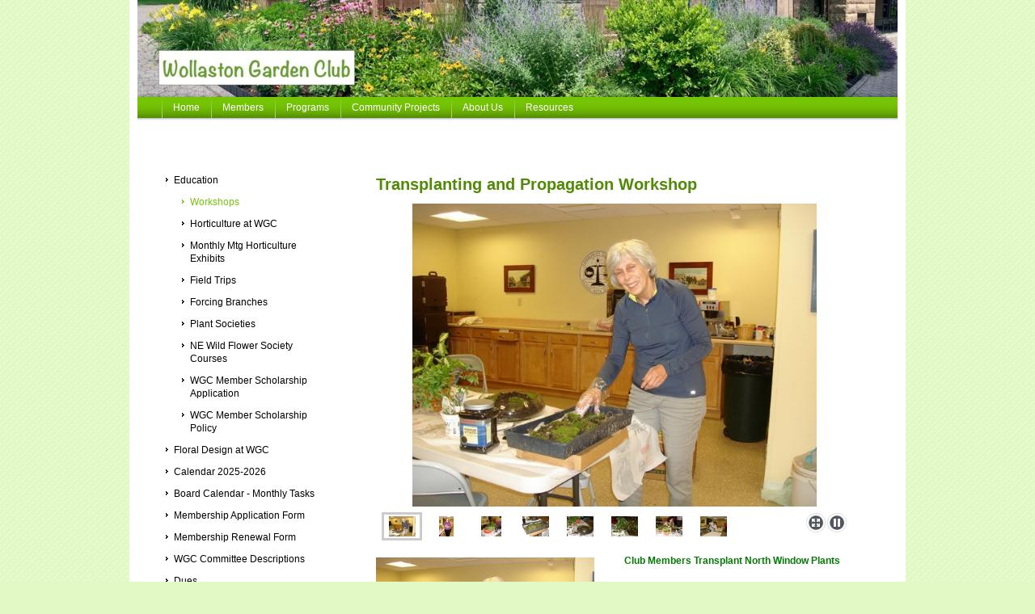

--- FILE ---
content_type: text/html; charset=UTF-8
request_url: https://www.wollastongardenclub.com/members/education/workshops/
body_size: 9078
content:
<!DOCTYPE html>
<html lang="en"  ><head prefix="og: http://ogp.me/ns# fb: http://ogp.me/ns/fb# business: http://ogp.me/ns/business#">
    <meta http-equiv="Content-Type" content="text/html; charset=utf-8"/>
    <meta name="generator" content="IONOS MyWebsite"/>
        
    <link rel="dns-prefetch" href="//cdn.initial-website.com/"/>
    <link rel="dns-prefetch" href="//202.mod.mywebsite-editor.com"/>
    <link rel="dns-prefetch" href="https://202.sb.mywebsite-editor.com/"/>
    <link rel="shortcut icon" href="https://www.wollastongardenclub.com/s/misc/favicon.png?1639684390"/>
        <title>Wollaston Garden Club - Workshops</title>
    
    

<meta name="format-detection" content="telephone=no"/>
        <meta name="description" content="Wollaston Garden Club’s mission; encourage love of gardening; study of horticulture; development of floral and landscape design skills; protection and conservation of our environment; civic beautification throughout the City of Quincy."/>
            <meta name="robots" content="index,follow"/>
        <link href="https://www.wollastongardenclub.com/s/style/layout.css?1708043824" rel="stylesheet" type="text/css"/>
    <link href="https://www.wollastongardenclub.com/s/style/main.css?1708043824" rel="stylesheet" type="text/css"/>
    <link href="https://www.wollastongardenclub.com/s/style/font.css?1708043824" rel="stylesheet" type="text/css"/>
    <link href="//cdn.initial-website.com/app/cdn/min/group/web.css?1758547156484" rel="stylesheet" type="text/css"/>
<link href="//cdn.initial-website.com/app/cdn/min/moduleserver/css/en_US/common,shoppingbasket?1758547156484" rel="stylesheet" type="text/css"/>
    <link href="https://202.sb.mywebsite-editor.com/app/logstate2-css.php?site=878111855&amp;t=1766910000" rel="stylesheet" type="text/css"/>

<script type="text/javascript">
    /* <![CDATA[ */
var stagingMode = '';
    /* ]]> */
</script>
<script src="https://202.sb.mywebsite-editor.com/app/logstate-js.php?site=878111855&amp;t=1766910000"></script>
    <script type="text/javascript">
    /* <![CDATA[ */
    var systemurl = 'https://202.sb.mywebsite-editor.com/';
    var webPath = '/';
    var proxyName = '';
    var webServerName = 'www.wollastongardenclub.com';
    var sslServerUrl = 'https://www.wollastongardenclub.com';
    var nonSslServerUrl = 'http://www.wollastongardenclub.com';
    var webserverProtocol = 'http://';
    var nghScriptsUrlPrefix = '//202.mod.mywebsite-editor.com';
    var sessionNamespace = 'DIY_SB';
    var jimdoData = {
        cdnUrl:  '//cdn.initial-website.com/',
        messages: {
            lightBox: {
    image : 'Image',
    of: 'of'
}

        },
        isTrial: 0,
        pageId: 1294367104    };
    var script_basisID = "878111855";

    diy = window.diy || {};
    diy.web = diy.web || {};

        diy.web.jsBaseUrl = "//cdn.initial-website.com/s/build/";

    diy.context = diy.context || {};
    diy.context.type = diy.context.type || 'web';
    /* ]]> */
</script>

<script type="text/javascript" src="//cdn.initial-website.com/app/cdn/min/group/web.js?1758547156484" crossorigin="anonymous"></script><script type="text/javascript" src="//cdn.initial-website.com/s/build/web.bundle.js?1758547156484" crossorigin="anonymous"></script><script src="//cdn.initial-website.com/app/cdn/min/moduleserver/js/en_US/common,shoppingbasket?1758547156484"></script>
<script type="text/javascript" src="https://cdn.initial-website.com/proxy/apps/she23u/resource/dependencies/"></script><script type="text/javascript">
                    if (typeof require !== 'undefined') {
                        require.config({
                            waitSeconds : 10,
                            baseUrl : 'https://cdn.initial-website.com/proxy/apps/she23u/js/'
                        });
                    }
                </script><script type="text/javascript">if (window.jQuery) {window.jQuery_1and1 = window.jQuery;}</script>
<meta name="description" content="Wollaston Garden Club’s mission is to promote and encourage the love of gardening, the study of horticulture, and the development of floral and landscape design skills; To aid in the protection and conservation of our environment; To promote, encourage and support civic beautification throughout the City of Quincy, MA."/>
<meta name="keywords" content="Wollaston, Quincy, garden, horticulture, conservation, civic beautification, environment, landscape"/>
<script type="text/javascript">if (window.jQuery_1and1) {window.jQuery = window.jQuery_1and1;}</script>
<script type="text/javascript" src="//cdn.initial-website.com/app/cdn/min/group/pfcsupport.js?1758547156484" crossorigin="anonymous"></script>    <meta property="og:type" content="business.business"/>
    <meta property="og:url" content="https://www.wollastongardenclub.com/members/education/workshops/"/>
    <meta property="og:title" content="Wollaston Garden Club - Workshops"/>
            <meta property="og:description" content="Wollaston Garden Club’s mission; encourage love of gardening; study of horticulture; development of floral and landscape design skills; protection and conservation of our environment; civic beautification throughout the City of Quincy."/>
                <meta property="og:image" content="https://www.wollastongardenclub.com/s/img/emotionheader.jpeg"/>
        <meta property="business:contact_data:country_name" content="United States"/>
    
    
    
    
    
    
    
    
</head>


<body class="body diyBgActive  cc-pagemode-default diy-market-en_US" data-pageid="1294367104" id="page-1294367104">
    
    <div class="diyw">
        <div id="ie6_bg">
<div id="container">
<!-- start page -->
	<div id="page">
    	<!-- start header -->
        <div id="header">
            
<style type="text/css" media="all">
.diyw div#emotion-header {
        max-width: 940px;
        max-height: 120px;
                background: #A0A0A0;
    }

.diyw div#emotion-header-title-bg {
    left: 0%;
    top: 0%;
    width: 100%;
    height: 30%;

    background-color: #FFFFFF;
    opacity: 0.50;
    filter: alpha(opacity = 50);
    display: none;}
.diyw img#emotion-header-logo {
    left: 1.00%;
    top: 0.00%;
    background: transparent;
                border: none;
        padding: 0px;
                display: none;
    }

.diyw div#emotion-header strong#emotion-header-title {
    left: 0%;
    top: 0%;
    color: #f9f681;
        font: normal normal 36px/120% 'Lucida Grande', 'Lucida Sans Unicode', sans-serif;
}

.diyw div#emotion-no-bg-container{
    max-height: 120px;
}

.diyw div#emotion-no-bg-container .emotion-no-bg-height {
    margin-top: 12.77%;
}
</style>
<div id="emotion-header" data-action="loadView" data-params="active" data-imagescount="1">
            <img src="https://www.wollastongardenclub.com/s/img/emotionheader.jpeg?1721669393.940px.120px" id="emotion-header-img" alt=""/>
            
        <div id="ehSlideshowPlaceholder">
            <div id="ehSlideShow">
                <div class="slide-container">
                                        <div style="background-color: #A0A0A0">
                            <img src="https://www.wollastongardenclub.com/s/img/emotionheader.jpeg?1721669393.940px.120px" alt=""/>
                        </div>
                                    </div>
            </div>
        </div>


        <script type="text/javascript">
        //<![CDATA[
                diy.module.emotionHeader.slideShow.init({ slides: [{"url":"https:\/\/www.wollastongardenclub.com\/s\/img\/emotionheader.jpeg?1721669393.940px.120px","image_alt":"","bgColor":"#A0A0A0"}] });
        //]]>
        </script>

    
            
        
            
    
            <strong id="emotion-header-title" style="text-align: left">                         </strong>
                    <div class="notranslate">
                <svg xmlns="http://www.w3.org/2000/svg" version="1.1" id="emotion-header-title-svg" viewBox="0 0 940 120" preserveAspectRatio="xMinYMin meet"><text style="font-family:'Lucida Grande', 'Lucida Sans Unicode', sans-serif;font-size:36px;font-style:normal;font-weight:normal;fill:#f9f681;line-height:1.2em;"><tspan x="0" style="text-anchor: start" dy="0.95em">                         </tspan></text></svg>
            </div>
            
    
    <script type="text/javascript">
    //<![CDATA[
    (function ($) {
        function enableSvgTitle() {
                        var titleSvg = $('svg#emotion-header-title-svg'),
                titleHtml = $('#emotion-header-title'),
                emoWidthAbs = 940,
                emoHeightAbs = 120,
                offsetParent,
                titlePosition,
                svgBoxWidth,
                svgBoxHeight;

                        if (titleSvg.length && titleHtml.length) {
                offsetParent = titleHtml.offsetParent();
                titlePosition = titleHtml.position();
                svgBoxWidth = titleHtml.width();
                svgBoxHeight = titleHtml.height();

                                titleSvg.get(0).setAttribute('viewBox', '0 0 ' + svgBoxWidth + ' ' + svgBoxHeight);
                titleSvg.css({
                   left: Math.roundTo(100 * titlePosition.left / offsetParent.width(), 3) + '%',
                   top: Math.roundTo(100 * titlePosition.top / offsetParent.height(), 3) + '%',
                   width: Math.roundTo(100 * svgBoxWidth / emoWidthAbs, 3) + '%',
                   height: Math.roundTo(100 * svgBoxHeight / emoHeightAbs, 3) + '%'
                });

                titleHtml.css('visibility','hidden');
                titleSvg.css('visibility','visible');
            }
        }

        
            var posFunc = function($, overrideSize) {
                var elems = [], containerWidth, containerHeight;
                                    elems.push({
                        selector: '#emotion-header-title',
                        overrideSize: true,
                        horPos: 0,
                        vertPos: 0                    });
                    lastTitleWidth = $('#emotion-header-title').width();
                                                elems.push({
                    selector: '#emotion-header-title-bg',
                    horPos: 0,
                    vertPos: 100                });
                                
                containerWidth = parseInt('940');
                containerHeight = parseInt('120');

                for (var i = 0; i < elems.length; ++i) {
                    var el = elems[i],
                        $el = $(el.selector),
                        pos = {
                            left: el.horPos,
                            top: el.vertPos
                        };
                    if (!$el.length) continue;
                    var anchorPos = $el.anchorPosition();
                    anchorPos.$container = $('#emotion-header');

                    if (overrideSize === true || el.overrideSize === true) {
                        anchorPos.setContainerSize(containerWidth, containerHeight);
                    } else {
                        anchorPos.setContainerSize(null, null);
                    }

                    var pxPos = anchorPos.fromAnchorPosition(pos),
                        pcPos = anchorPos.toPercentPosition(pxPos);

                    var elPos = {};
                    if (!isNaN(parseFloat(pcPos.top)) && isFinite(pcPos.top)) {
                        elPos.top = pcPos.top + '%';
                    }
                    if (!isNaN(parseFloat(pcPos.left)) && isFinite(pcPos.left)) {
                        elPos.left = pcPos.left + '%';
                    }
                    $el.css(elPos);
                }

                // switch to svg title
                enableSvgTitle();
            };

                        var $emotionImg = jQuery('#emotion-header-img');
            if ($emotionImg.length > 0) {
                // first position the element based on stored size
                posFunc(jQuery, true);

                // trigger reposition using the real size when the element is loaded
                var ehLoadEvTriggered = false;
                $emotionImg.one('load', function(){
                    posFunc(jQuery);
                    ehLoadEvTriggered = true;
                                        diy.module.emotionHeader.slideShow.start();
                                    }).each(function() {
                                        if(this.complete || typeof this.complete === 'undefined') {
                        jQuery(this).load();
                    }
                });

                                noLoadTriggeredTimeoutId = setTimeout(function() {
                    if (!ehLoadEvTriggered) {
                        posFunc(jQuery);
                    }
                    window.clearTimeout(noLoadTriggeredTimeoutId)
                }, 5000);//after 5 seconds
            } else {
                jQuery(function(){
                    posFunc(jQuery);
                });
            }

                        if (jQuery.isBrowser && jQuery.isBrowser.ie8) {
                var longTitleRepositionCalls = 0;
                longTitleRepositionInterval = setInterval(function() {
                    if (lastTitleWidth > 0 && lastTitleWidth != jQuery('#emotion-header-title').width()) {
                        posFunc(jQuery);
                    }
                    longTitleRepositionCalls++;
                    // try this for 5 seconds
                    if (longTitleRepositionCalls === 5) {
                        window.clearInterval(longTitleRepositionInterval);
                    }
                }, 1000);//each 1 second
            }

            }(jQuery));
    //]]>
    </script>

    </div>

            <div id="header_shadow"> </div>
        </div>
        <!-- end header -->
        <!-- start main navigation -->
        <div id="menu"> 
            <div class="webnavigation"><ul id="mainNav1" class="mainNav1"><li class="navTopItemGroup_1"><a data-page-id="1294358304" href="https://www.wollastongardenclub.com/" class="level_1"><span>Home</span></a></li><li class="navTopItemGroup_2"><a data-page-id="1294354804" href="https://www.wollastongardenclub.com/members/" class="parent level_1"><span>Members</span></a></li><li class="navTopItemGroup_3"><a data-page-id="1294356504" href="https://www.wollastongardenclub.com/programs/" class="level_1"><span>Programs</span></a></li><li class="navTopItemGroup_4"><a data-page-id="1294354904" href="https://www.wollastongardenclub.com/community-projects/" class="level_1"><span>Community Projects</span></a></li><li class="navTopItemGroup_5"><a data-page-id="1294355504" href="https://www.wollastongardenclub.com/about-us/" class="level_1"><span>About Us</span></a></li><li class="navTopItemGroup_6"><a data-page-id="1294355004" href="https://www.wollastongardenclub.com/resources/" class="level_1"><span>Resources</span></a></li></ul></div>
        </div>
        <div id="menu_shadow"> </div>
        <!-- end main navigation -->
        <!-- start page -->
        <div id="column_left">
             <!--start navigation 2,3--> 
            <div id="navigation"><div class="webnavigation"><ul id="mainNav2" class="mainNav2"><li class="navTopItemGroup_0"><a data-page-id="1373673777" href="https://www.wollastongardenclub.com/members/education/" class="parent level_2"><span>Education</span></a></li><li><ul id="mainNav3" class="mainNav3"><li class="navTopItemGroup_0"><a data-page-id="1294367104" href="https://www.wollastongardenclub.com/members/education/workshops/" class="current level_3"><span>Workshops</span></a></li><li class="navTopItemGroup_0"><a data-page-id="1373673776" href="https://www.wollastongardenclub.com/members/education/horticulture-at-wgc/" class="level_3"><span>Horticulture at WGC</span></a></li><li class="navTopItemGroup_0"><a data-page-id="1294365304" href="https://www.wollastongardenclub.com/members/education/monthly-mtg-horticulture-exhibits/" class="level_3"><span>Monthly Mtg Horticulture Exhibits</span></a></li><li class="navTopItemGroup_0"><a data-page-id="1349013204" href="https://www.wollastongardenclub.com/members/education/field-trips/" class="level_3"><span>Field Trips</span></a></li><li class="navTopItemGroup_0"><a data-page-id="1294366504" href="https://www.wollastongardenclub.com/members/education/forcing-branches/" class="level_3"><span>Forcing Branches</span></a></li><li class="navTopItemGroup_0"><a data-page-id="1294361304" href="https://www.wollastongardenclub.com/members/education/plant-societies/" class="level_3"><span>Plant Societies</span></a></li><li class="navTopItemGroup_0"><a data-page-id="1294361004" href="https://www.wollastongardenclub.com/members/education/ne-wild-flower-society-courses/" class="level_3"><span>NE Wild Flower Society Courses</span></a></li><li class="navTopItemGroup_0"><a data-page-id="1294358004" href="https://www.wollastongardenclub.com/members/education/wgc-member-scholarship-application/" class="level_3"><span>WGC Member Scholarship Application</span></a></li><li class="navTopItemGroup_0"><a data-page-id="1294358404" href="https://www.wollastongardenclub.com/members/education/wgc-member-scholarship-policy/" class="level_3"><span>WGC Member Scholarship Policy</span></a></li></ul></li><li class="navTopItemGroup_0"><a data-page-id="1294364304" href="https://www.wollastongardenclub.com/members/floral-design-at-wgc/" class="level_2"><span>Floral Design at WGC</span></a></li><li class="navTopItemGroup_0"><a data-page-id="1373666429" href="https://www.wollastongardenclub.com/members/calendar-2025-2026/" class="level_2"><span>Calendar 2025-2026</span></a></li><li class="navTopItemGroup_0"><a data-page-id="1294367204" href="https://www.wollastongardenclub.com/members/board-calendar-monthly-tasks/" class="level_2"><span>Board Calendar - Monthly Tasks</span></a></li><li class="navTopItemGroup_0"><a data-page-id="1294357704" href="https://www.wollastongardenclub.com/members/membership-application-form/" class="level_2"><span>Membership Application Form</span></a></li><li class="navTopItemGroup_0"><a data-page-id="1373479651" href="https://www.wollastongardenclub.com/members/membership-renewal-form/" class="level_2"><span>Membership Renewal Form</span></a></li><li class="navTopItemGroup_0"><a data-page-id="1294360504" href="https://www.wollastongardenclub.com/members/wgc-committee-descriptions/" class="level_2"><span>WGC Committee Descriptions</span></a></li><li class="navTopItemGroup_0"><a data-page-id="1294358604" href="https://www.wollastongardenclub.com/members/dues/" class="level_2"><span>Dues</span></a></li><li class="navTopItemGroup_0"><a data-page-id="1294357804" href="https://www.wollastongardenclub.com/members/mentoring-guidelines/" class="level_2"><span>Mentoring Guidelines</span></a></li><li class="navTopItemGroup_0"><a data-page-id="1294357304" href="https://www.wollastongardenclub.com/members/expense-voucher/" class="level_2"><span>Expense Voucher</span></a></li><li class="navTopItemGroup_0"><a data-page-id="1294362604" href="https://www.wollastongardenclub.com/members/income-voucher/" class="level_2"><span>Income Voucher</span></a></li><li class="navTopItemGroup_0"><a data-page-id="1294357404" href="https://www.wollastongardenclub.com/members/wgc-by-laws/" class="level_2"><span>WGC By-Laws</span></a></li><li class="navTopItemGroup_0"><a data-page-id="1294362304" href="https://www.wollastongardenclub.com/members/member-benefits/" class="level_2"><span>Member Benefits</span></a></li></ul></div></div>
            <div id="sidebar"><div id="matrix_1423713904" class="sortable-matrix" data-matrixId="1423713904"><div class="n module-type-textWithImage diyfeLiveArea "> 
<div class="clearover " id="textWithImage-6728411504">
<div class="align-container imgleft" style="max-width: 100%; width: 169px;">
    <a class="imagewrapper" href="https://www.wollastongardenclub.com/s/cc_images/teaserbox_4202787208.JPG?t=1631313079" rel="lightbox[6728411504]">
        <img src="https://www.wollastongardenclub.com/s/cc_images/cache_4202787208.JPG?t=1631313079" id="image_6728411504" alt="" style="width:100%"/>
    </a>


</div> 
<div class="textwrapper">
<p> </p>
<p> </p>
<p> </p>
<p> </p>
<p> </p>
<p> </p>
<p> </p>
<p> </p>
<p> </p>
<p style="font-size:13px;line-height:normal;font-family:Times New Roman;text-align:center;"> </p>
</div>
</div> 
<script type="text/javascript">
    //<![CDATA[
    jQuery(document).ready(function($){
        var $target = $('#textWithImage-6728411504');

        if ($.fn.swipebox && Modernizr.touch) {
            $target
                .find('a[rel*="lightbox"]')
                .addClass('swipebox')
                .swipebox();
        } else {
            $target.tinyLightbox({
                item: 'a[rel*="lightbox"]',
                cycle: false,
                hideNavigation: true
            });
        }
    });
    //]]>
</script>
 </div><div class="n module-type-hr diyfeLiveArea "> <div style="padding: 0px 0px">
    <div class="hr"></div>
</div>
 </div><div class="n module-type-text diyfeLiveArea "> <h2 style="line-height: 15.4px;"><span style="font-size:14px;"><strong style="color: rgb(0, 128, 0);">Meetings</strong></span></h2>
<p style="line-height:15.4px;"><span style="font-size:14px;">3rd Thursday of the Month,</span></p>
<p style="line-height:15.4px;"><span style="font-size:14px;">Sept. through May</span></p>
<p style="line-height:15.4px;"> </p>
<h2 style="line-height: 15.4px;"><span style="font-size:14px;"><span style="color:#008000;"><strong>Location</strong></span></span></h2>
<p style="line-height:15.4px;"><span style="font-size:14px;">Wollaston Congregational Church</span></p>
<p style="line-height:15.4px;"><span style="font-size:14px;">48 Winthrop Avenue</span></p>
<p style="line-height:15.4px;"><span style="font-size:14px;">Wollaston (Quincy), MA 02170</span></p>
<p style="line-height:15.4px;"><span style="font-size:14px;"><a href="http://wollastongardenclub.com/members/">Map &amp; Directions...</a></span></p>
<p style="line-height:15.4px;"> </p>
<h2 style="line-height: 15.4px;"><span style="font-size:14px;"><span style="color:#008000;"><strong>Our Mission</strong></span></span></h2>
<p style="line-height:15.4px;"><span style="font-size:12px;">• <span style="font-size:14px;">To promote and encourage the love of gardening, the study of horticulture, and the development of
floral and landscape design skills.</span></span><br/>
 </p>
<p style="line-height:15.4px;"><span style="font-size:14px;">• To aid in the protection and conservation of our environment.</span><br/>
 </p>
<p style="line-height:15.4px;"><span style="font-size:14px;">• To promote, encourage and support civic beautification throughout the City of Quincy.</span></p> </div><div class="n module-type-hr diyfeLiveArea "> <div style="padding: 0px 0px">
    <div class="hr"></div>
</div>
 </div></div></div>
             <!--end navigation 2,3--> 
        </div>
        <!-- start content -->
        <div id="content">
        <div id="content_area">
        	<div id="content_start"></div>
        	
        
        <div id="matrix_1423724604" class="sortable-matrix" data-matrixId="1423724604"><div class="n module-type-header diyfeLiveArea "> <h1><span class="diyfeDecoration">Transplanting and Propagation Workshop</span></h1> </div><div class="n module-type-gallery diyfeLiveArea "> <div class="ccgalerie slideshow clearover" id="slideshow-gallery-7237087899" data-jsclass="GallerySlideshow" data-jsoptions="effect: 'random',changeTime: 5000,maxHeight: '375px',navigation: true,startPaused: false">

    <div class="thumb_pro1">
    	<div class="innerthumbnail">
    		<a href="https://www.wollastongardenclub.com/s/cc_images/cache_4205719819.jpg" data-is-image="true" target="_blank">    			<img data-width="640" data-height="480" src="https://www.wollastongardenclub.com/s/cc_images/thumb_4205719819.jpg"/>
    		</a>    	</div>
    </div>
        <div class="thumb_pro1">
    	<div class="innerthumbnail">
    		<a href="https://www.wollastongardenclub.com/s/cc_images/cache_4205719820.jpg" data-is-image="true" target="_blank">    			<img data-width="468" data-height="640" src="https://www.wollastongardenclub.com/s/cc_images/thumb_4205719820.jpg"/>
    		</a>    	</div>
    </div>
        <div class="thumb_pro1">
    	<div class="innerthumbnail">
    		<a href="https://www.wollastongardenclub.com/s/cc_images/cache_4205719821.jpg" data-is-image="true" target="_blank">    			<img data-width="640" data-height="626" src="https://www.wollastongardenclub.com/s/cc_images/thumb_4205719821.jpg"/>
    		</a>    	</div>
    </div>
        <div class="thumb_pro1">
    	<div class="innerthumbnail">
    		<a href="https://www.wollastongardenclub.com/s/cc_images/cache_4205719822.jpg" data-is-image="true" target="_blank">    			<img data-width="640" data-height="480" src="https://www.wollastongardenclub.com/s/cc_images/thumb_4205719822.jpg"/>
    		</a>    	</div>
    </div>
        <div class="thumb_pro1">
    	<div class="innerthumbnail">
    		<a href="https://www.wollastongardenclub.com/s/cc_images/cache_4205719823.jpg" data-is-image="true" target="_blank">    			<img data-width="640" data-height="480" src="https://www.wollastongardenclub.com/s/cc_images/thumb_4205719823.jpg"/>
    		</a>    	</div>
    </div>
        <div class="thumb_pro1">
    	<div class="innerthumbnail">
    		<a href="https://www.wollastongardenclub.com/s/cc_images/cache_4205719824.jpg" data-is-image="true" target="_blank">    			<img data-width="640" data-height="480" src="https://www.wollastongardenclub.com/s/cc_images/thumb_4205719824.jpg"/>
    		</a>    	</div>
    </div>
        <div class="thumb_pro1">
    	<div class="innerthumbnail">
    		<a href="https://www.wollastongardenclub.com/s/cc_images/cache_4205719825.jpg" data-is-image="true" target="_blank">    			<img data-width="640" data-height="480" src="https://www.wollastongardenclub.com/s/cc_images/thumb_4205719825.jpg"/>
    		</a>    	</div>
    </div>
        <div class="thumb_pro1">
    	<div class="innerthumbnail">
    		<a href="https://www.wollastongardenclub.com/s/cc_images/cache_4205719826.jpg" data-is-image="true" target="_blank">    			<img data-width="640" data-height="480" src="https://www.wollastongardenclub.com/s/cc_images/thumb_4205719826.jpg"/>
    		</a>    	</div>
    </div>
    </div>
 </div><div class="n module-type-textWithImage diyfeLiveArea "> 
<div class="clearover " id="textWithImage-6999401004">
<div class="align-container imgleft" style="max-width: 100%; width: 270px;">
    <a class="imagewrapper" href="https://www.wollastongardenclub.com/s/cc_images/teaserbox_4205720529.jpg?t=1401391300" rel="lightbox[6999401004]" title="Rebecca D. harvested moss for terrarium plantings">
        <img src="https://www.wollastongardenclub.com/s/cc_images/cache_4205720529.jpg?t=1401391300" id="image_6999401004" alt="" style="width:100%"/>
    </a>

<span class="caption">Rebecca D. harvested moss for terrarium plantings</span>

</div> 
<div class="textwrapper">
<p style="text-align: center;" align="center"><strong><span style="font-family: Arial; color: #037a04;">Club Members Transplant North Window Plants</span></strong></p>
<p style="text-align: center;" align="center"><strong><span style="font-family: Arial; color: #037a04;"><br/></span></strong></p>
<p><span style="font-family: Arial;">On Wednesday evening, October 16, 2013, Cynthia Lewis, Pat Artis and Rebecca Dinsmore (North Window Steering Committee) held a propagating/transplanting workshop
at Manet Community Center. (The Wollaston Garden Club has been accepted and will participate again in the Boston Flower Show in the Amateur Horticulture Structures (Small Bay Window) competition in
March of 2014.)</span></p>
<p><span style="font-family: Arial;">Participating club members brought north window and other plants to the workshop that had summered in our gardens; they also brought appropriately sized
terracotta pots and glass containers. Cynthia Lewis, horticulture chair provided soil, pebbles, and charcoal. We were excited at the nice variety we had of low light plants, and spent a good amount
of time deciding which plant to put into which container. Rebecca kept a record of which north window plants members were growing.</span></p>
<p><span style="font-family: Arial;">Plants were pruned carefully and many of them divided to fit into terrariums. Rebecca provided us with moss she had collected; the steering committee decided to
research local moss vendors and purchase more types of specimen moss for the North Window. Club members were reminded to spray plants that had been outdoors with an equal parts solution of water,
rubbing alcohol, and dish detergent to prevent insect and disease infestation.</span></p>
<p><span style="font-family: Arial;">Cuttings from plants were shared and everyone left with a nice collection of beautifully potted plants.</span></p>
</div>
</div> 
<script type="text/javascript">
    //<![CDATA[
    jQuery(document).ready(function($){
        var $target = $('#textWithImage-6999401004');

        if ($.fn.swipebox && Modernizr.touch) {
            $target
                .find('a[rel*="lightbox"]')
                .addClass('swipebox')
                .swipebox();
        } else {
            $target.tinyLightbox({
                item: 'a[rel*="lightbox"]',
                cycle: false,
                hideNavigation: true
            });
        }
    });
    //]]>
</script>
 </div><div class="n module-type-textWithImage diyfeLiveArea "> 
<div class="clearover " id="textWithImage-7237087949">
<div class="align-container imgleft" style="max-width: 100%; width: 270px;">
    <a class="imagewrapper" href="https://www.wollastongardenclub.com/s/cc_images/cache_4202616664.jpg?t=1385345310" rel="lightbox[7237087949]" title="Pat, John, Kay, Jo, Mary, Zoey, &amp; Joan caught in the act of making bonsai by Cynthia">
        <img src="https://www.wollastongardenclub.com/s/cc_images/cache_4202616664.jpg?t=1385345310" id="image_7237087949" alt="" style="width:100%"/>
    </a>

<span class="caption">Pat, John, Kay, Jo, Mary, Zoey, &amp; Joan caught in the act of making bonsai by Cynthia</span>

</div> 
<div class="textwrapper">
<p style="text-align: center;" align="center"><span style="color: #037a04;"><strong><span style="font-family: 'Arial', 'sans-serif'; font-size: 10pt;">Bonsai Workshop on Saturday, June 1, 2012 at
Cynthia’s Garden</span></strong></span></p>
<p style="text-align: center;" align="center"> </p>
<p style="text-indent: 0.5in;"><span style="font-family: 'Arial', 'sans-serif'; font-size: 10pt;">A group of us met on Saturday for a workshop led by Master Gardener, Cynthia L and Bonsai Society
Member, Joan D. for a workshop on making an outdoor bonsai container with either young azalea or juniper shrubs. After studying NGC handouts on bonsai types we decided how we would style our bonsai.
Then we pruned the roots, cutting off at least half of the root ball and washing out soil from the around the roots. With an even mix of sand, mulch, soil and rice stone, we planted them in shallow
plastic containers, anchoring them to the bottom of the container with a heavy bonsai wire. We then pruned bottom and errant branches and leaves to create a desired shape; we wired branches that we
wanted to grow in a certain direction. Participants were Kay B, Jo C, Pat A, Mary C, John R, Zooey A, Joan D, and Cynthia A. Each one of us created a bonsai container and we made five extra for the
garden tour raffle. Thanks to Cynthia for allowing us to use her driveway and Joan for her bonsai expertise.</span></p>
<p style="text-indent: 0.5in;"><span style="font-family: 'Arial', 'sans-serif'; font-size: 10pt;">We had so much fun and decided to meet again next June at Joan’s Garden. This next time we would
purchase our own containers and focus on the “art of wiring” for shape and form. <a href="https://www.wollastongardenclub.com/members/floral-design-at-wgc/window-exhibits-2013-2014/">More photos...</a></span></p>
</div>
</div> 
<script type="text/javascript">
    //<![CDATA[
    jQuery(document).ready(function($){
        var $target = $('#textWithImage-7237087949');

        if ($.fn.swipebox && Modernizr.touch) {
            $target
                .find('a[rel*="lightbox"]')
                .addClass('swipebox')
                .swipebox();
        } else {
            $target.tinyLightbox({
                item: 'a[rel*="lightbox"]',
                cycle: false,
                hideNavigation: true
            });
        }
    });
    //]]>
</script>
 </div><div class="n module-type-hr diyfeLiveArea "> <div style="padding: 0px 0px">
    <div class="hr"></div>
</div>
 </div><div class="n module-type-textWithImage diyfeLiveArea "> 
<div class="clearover " id="textWithImage-6728422404">
<div class="align-container imgleft" style="max-width: 100%; width: 180px;">
    <a class="imagewrapper" href="https://www.wollastongardenclub.com/s/cc_images/cache_3017061504.jpg?t=1330035078" rel="lightbox[6728422404]" title="Cynthia's Terrarium">
        <img src="https://www.wollastongardenclub.com/s/cc_images/cache_3017061504.jpg?t=1330035078" id="image_6728422404" alt="" style="width:100%"/>
    </a>

<span class="caption">Cynthia's Terrarium</span>

</div> 
<div class="textwrapper">
<p style="text-align: center;" align="center"> </p>
<p style="text-align: center;" align="center"><span style="color: #037a04;"><strong><span style="font-family: 'Arial', 'sans-serif'; font-size: 10pt;">Planting Terrariums
Workshop</span></strong></span></p>
<p style="text-align: center;" align="center"><span style="color: #037a04;"><strong><span style="font-family: 'Arial', 'sans-serif'; font-size: 10pt;">In February</span></strong></span></p>
<p><span style="font-family: 'Arial', 'sans-serif'; font-size: 10pt;"><span>           </span> On Wednesday evening, Feb 15, Cynthia Lewis, our
Horticulture Chair and Master Gardener, led a workshop with seventeen of us in the planting of terrariums. Cynthia guided us in the proper leveling of stone, charcoal, sphagnum moss and potting soil
to form the base for our terrariums. We were able to choose from a wide variety of small shade house plants with many different miniature ferns. We divided each plant and used a small clump in our
planting. Depending on the container size, we planted in 3’s, 5’s or 7’s. and tried to achieve a good mix of color, shape and texture. Some of us brought natural materials for decoration and others
included miniature decorative items. We will water sparingly (as needed) as most of our terrariums are sealed shut and we’ll keep our terrariums out of direct sun light. For more information about
terrariums, Cynthia has provided us with a great terrarium link at <span style="color: black;"><a title="http://extension.missouri.edu/p/g6520" href="http://extension.missouri.edu/p/g6520" target="_blank">http://extension.missouri.edu/p/g6520</a>.</span></span></p>
<p style="text-indent: 0.5in;"><span style="font-family: 'Arial', 'sans-serif'; font-size: 10pt;">We decided to create some terrariums for the February monthly meeting raffle, for the Adams Shore
Library horticulture display, and to perhaps enter individually a terrarium in the club’s Thomas Crane Library Red Twig Dogwood Challenge.</span></p>
<p style="text-indent: 0.5in;"><span style="font-family: 'Arial', 'sans-serif'; font-size: 10pt;">Pictures of the terrariums we created:</span></p>
</div>
</div> 
<script type="text/javascript">
    //<![CDATA[
    jQuery(document).ready(function($){
        var $target = $('#textWithImage-6728422404');

        if ($.fn.swipebox && Modernizr.touch) {
            $target
                .find('a[rel*="lightbox"]')
                .addClass('swipebox')
                .swipebox();
        } else {
            $target.tinyLightbox({
                item: 'a[rel*="lightbox"]',
                cycle: false,
                hideNavigation: true
            });
        }
    });
    //]]>
</script>
 </div><div class="n module-type-gallery diyfeLiveArea "> <div class="ccgalerie slideshow clearover" id="slideshow-gallery-6728422504" data-jsclass="GallerySlideshow" data-jsoptions="effect: 'random',changeTime: 5000,maxHeight: '375px',navigation: true,startPaused: false">

    <div class="thumb_pro1">
    	<div class="innerthumbnail">
    		<a href="https://www.wollastongardenclub.com/s/cc_images/cache_3017061604.jpg" data-is-image="true" target="_blank">    			<img data-width="450" data-height="600" src="https://www.wollastongardenclub.com/s/cc_images/thumb_3017061604.jpg"/>
    		</a>    	</div>
    </div>
        <div class="thumb_pro1">
    	<div class="innerthumbnail">
    		<a href="https://www.wollastongardenclub.com/s/cc_images/cache_3017061704.jpg" data-is-image="true" target="_blank">    			<img data-width="450" data-height="600" src="https://www.wollastongardenclub.com/s/cc_images/thumb_3017061704.jpg"/>
    		</a>    	</div>
    </div>
        <div class="thumb_pro1">
    	<div class="innerthumbnail">
    		<a href="https://www.wollastongardenclub.com/s/cc_images/cache_3017061804.jpg" data-is-image="true" target="_blank">    			<img data-width="450" data-height="600" src="https://www.wollastongardenclub.com/s/cc_images/thumb_3017061804.jpg"/>
    		</a>    	</div>
    </div>
        <div class="thumb_pro1">
    	<div class="innerthumbnail">
    		<a href="https://www.wollastongardenclub.com/s/cc_images/cache_3017061904.jpg" data-is-image="true" target="_blank">    			<img data-width="450" data-height="600" src="https://www.wollastongardenclub.com/s/cc_images/thumb_3017061904.jpg"/>
    		</a>    	</div>
    </div>
        <div class="thumb_pro1">
    	<div class="innerthumbnail">
    		<a href="https://www.wollastongardenclub.com/s/cc_images/cache_3017062004.jpg" data-is-image="true" target="_blank">    			<img data-width="450" data-height="600" src="https://www.wollastongardenclub.com/s/cc_images/thumb_3017062004.jpg"/>
    		</a>    	</div>
    </div>
        <div class="thumb_pro1">
    	<div class="innerthumbnail">
    		<a href="https://www.wollastongardenclub.com/s/cc_images/cache_3017062104.jpg" data-is-image="true" target="_blank">    			<img data-width="450" data-height="600" src="https://www.wollastongardenclub.com/s/cc_images/thumb_3017062104.jpg"/>
    		</a>    	</div>
    </div>
        <div class="thumb_pro1">
    	<div class="innerthumbnail">
    		<a href="https://www.wollastongardenclub.com/s/cc_images/cache_3017062204.jpg" data-is-image="true" target="_blank">    			<img data-width="450" data-height="600" src="https://www.wollastongardenclub.com/s/cc_images/thumb_3017062204.jpg"/>
    		</a>    	</div>
    </div>
        <div class="thumb_pro1">
    	<div class="innerthumbnail">
    		<a href="https://www.wollastongardenclub.com/s/cc_images/cache_3017062304.jpg" data-is-image="true" target="_blank">    			<img data-width="450" data-height="600" src="https://www.wollastongardenclub.com/s/cc_images/thumb_3017062304.jpg"/>
    		</a>    	</div>
    </div>
        <div class="thumb_pro1">
    	<div class="innerthumbnail">
    		<a href="https://www.wollastongardenclub.com/s/cc_images/cache_3017062404.jpg" data-is-image="true" target="_blank">    			<img data-width="450" data-height="600" src="https://www.wollastongardenclub.com/s/cc_images/thumb_3017062404.jpg"/>
    		</a>    	</div>
    </div>
        <div class="thumb_pro1">
    	<div class="innerthumbnail">
    		<a href="https://www.wollastongardenclub.com/s/cc_images/cache_3017062504.jpg" data-is-image="true" target="_blank">    			<img data-width="450" data-height="600" src="https://www.wollastongardenclub.com/s/cc_images/thumb_3017062504.jpg"/>
    		</a>    	</div>
    </div>
        <div class="thumb_pro1">
    	<div class="innerthumbnail">
    		<a href="https://www.wollastongardenclub.com/s/cc_images/cache_3017062604.jpg" data-is-image="true" target="_blank">    			<img data-width="450" data-height="600" src="https://www.wollastongardenclub.com/s/cc_images/thumb_3017062604.jpg"/>
    		</a>    	</div>
    </div>
        <div class="thumb_pro1">
    	<div class="innerthumbnail">
    		<a href="https://www.wollastongardenclub.com/s/cc_images/cache_3017062704.jpg" data-is-image="true" target="_blank">    			<img data-width="450" data-height="600" src="https://www.wollastongardenclub.com/s/cc_images/thumb_3017062704.jpg"/>
    		</a>    	</div>
    </div>
        <div class="thumb_pro1">
    	<div class="innerthumbnail">
    		<a href="https://www.wollastongardenclub.com/s/cc_images/cache_3017062804.jpg" data-is-image="true" target="_blank">    			<img data-width="450" data-height="600" src="https://www.wollastongardenclub.com/s/cc_images/thumb_3017062804.jpg"/>
    		</a>    	</div>
    </div>
        <div class="thumb_pro1">
    	<div class="innerthumbnail">
    		<a href="https://www.wollastongardenclub.com/s/cc_images/cache_3017062904.jpg" data-is-image="true" target="_blank">    			<img data-width="450" data-height="600" src="https://www.wollastongardenclub.com/s/cc_images/thumb_3017062904.jpg"/>
    		</a>    	</div>
    </div>
        <div class="thumb_pro1">
    	<div class="innerthumbnail">
    		<a href="https://www.wollastongardenclub.com/s/cc_images/cache_3017063004.jpg" data-is-image="true" target="_blank">    			<img data-width="450" data-height="600" src="https://www.wollastongardenclub.com/s/cc_images/thumb_3017063004.jpg"/>
    		</a>    	</div>
    </div>
        <div class="thumb_pro1">
    	<div class="innerthumbnail">
    		<a href="https://www.wollastongardenclub.com/s/cc_images/cache_3017063104.jpg" data-is-image="true" target="_blank">    			<img data-width="450" data-height="600" src="https://www.wollastongardenclub.com/s/cc_images/thumb_3017063104.jpg"/>
    		</a>    	</div>
    </div>
        <div class="thumb_pro1">
    	<div class="innerthumbnail">
    		<a href="https://www.wollastongardenclub.com/s/cc_images/cache_3017063204.jpg" data-is-image="true" target="_blank">    			<img data-width="450" data-height="600" src="https://www.wollastongardenclub.com/s/cc_images/thumb_3017063204.jpg"/>
    		</a>    	</div>
    </div>
        <div class="thumb_pro1">
    	<div class="innerthumbnail">
    		<a href="https://www.wollastongardenclub.com/s/cc_images/cache_3017063304.jpg" data-is-image="true" target="_blank">    			<img data-width="450" data-height="600" src="https://www.wollastongardenclub.com/s/cc_images/thumb_3017063304.jpg"/>
    		</a>    	</div>
    </div>
        <div class="thumb_pro1">
    	<div class="innerthumbnail">
    		<a href="https://www.wollastongardenclub.com/s/cc_images/cache_3017063404.jpg" data-is-image="true" target="_blank">    			<img data-width="450" data-height="600" src="https://www.wollastongardenclub.com/s/cc_images/thumb_3017063404.jpg"/>
    		</a>    	</div>
    </div>
    </div>
 </div></div>
        
        
        </div></div>
        <!-- end content -->
        <!--start footer-->
        <div id="footer"><div id="contentfooter">
    <div class="leftrow">
                    <a rel="nofollow" href="javascript:PopupFenster('https://www.wollastongardenclub.com/members/education/workshops/?print=1');"><img class="inline" height="14" width="18" src="//cdn.initial-website.com/s/img/cc/printer.gif" alt=""/>Print</a> <span class="footer-separator">|</span>
                <a href="https://www.wollastongardenclub.com/sitemap/">Sitemap</a>
                        <br/> © Wollaston Garden Club 2022<br/>
<br/>
            </div>
    <script type="text/javascript">
        window.diy.ux.Captcha.locales = {
            generateNewCode: 'Generate new code',
            enterCode: 'Please enter the code'
        };
        window.diy.ux.Cap2.locales = {
            generateNewCode: 'Generate new code',
            enterCode: 'Please enter the code'
        };
    </script>
    <div class="rightrow">
                    <span class="loggedout">
                <a rel="nofollow" id="login" href="https://login.1and1-editor.com/878111855/www.wollastongardenclub.com/us?pageId=1294367104">
                    Login                </a>
            </span>
                
                <span class="loggedin">
            <a rel="nofollow" id="logout" href="https://202.sb.mywebsite-editor.com/app/cms/logout.php">Logout</a> <span class="footer-separator">|</span>
            <a rel="nofollow" id="edit" href="https://202.sb.mywebsite-editor.com/app/878111855/1294367104/">Edit page</a>
        </span>
    </div>
</div>
            <div id="loginbox" class="hidden">
                <script type="text/javascript">
                    /* <![CDATA[ */
                    function forgotpw_popup() {
                        var url = 'https://password.1and1.com/xml/request/RequestStart';
                        fenster = window.open(url, "fenster1", "width=600,height=400,status=yes,scrollbars=yes,resizable=yes");
                        // IE8 doesn't return the window reference instantly or at all.
                        // It may appear the call failed and fenster is null
                        if (fenster && fenster.focus) {
                            fenster.focus();
                        }
                    }
                    /* ]]> */
                </script>
                                <img class="logo" src="//cdn.initial-website.com/s/img/logo.gif" alt="IONOS" title="IONOS"/>

                <div id="loginboxOuter"></div>
            </div>
        
</div>
        <!--end footer-->
    </div>
<!-- end page -->
</div>
</div>
    </div>

    
    </body>


<!-- rendered at Mon, 29 Sep 2025 15:36:16 -0400 -->
</html>


--- FILE ---
content_type: text/css
request_url: https://www.wollastongardenclub.com/s/style/layout.css?1708043824
body_size: 1384
content:

body 
{
	margin: 0;
	padding: 0;
}


.diyw .sidecolor {
	background-color: #76C406;
}

.diyw #menu {
	background: #76C406 url(https://www.wollastongardenclub.com/s/img/menu_bg.png) repeat top left;
	width: 940px;
	float: left;
}

* html .diyw #menu {
	filter: progid:DXImageTransform.Microsoft.AlphaImageLoader(src="https://www.wollastongardenclub.com/s/img/menu_bg.png", enabled='true', sizingMethod='scale');
	background: #76C406;
}

.diyw #menu_shadow {
	background: url(https://www.wollastongardenclub.com/s/img/menu_bottom_shadow.png) repeat-x top left;
	width: 940px;
	height: 3px;
	float: left;
	font-size: 1px;
}

* html .diyw #menu_shadow {
	filter: progid:DXImageTransform.Microsoft.AlphaImageLoader(src="https://www.wollastongardenclub.com/s/img/menu_bottom_shadow.png", enabled='true', sizingMethod='scale');
	background: none;
}

.diyw #page {
	background: #ffffff;
	width: 940px;
	margin: 0 auto;
	padding: 0px 10px;
}

.diyw #container {
	
	margin: 0 auto;
	width: 100%;
	position: relative;
	z-index: 1;
}

* html .diyw #ie6_bg {
	width: 100%;
	background: #f5f5f5 url(https://www.wollastongardenclub.com/s/img/content_shadow.jpg) no-repeat top center;
}

.diyw #background {
	background: #f5f5f5 url(https://www.wollastongardenclub.com/s/img/content_shadow.png) no-repeat top center;
	width: 100%;
	top: 0;
	bottom: 0;
	position: fixed;
	z-index: 0;
}

* html .diyw #background {
	background: #f5f5f5 url(https://www.wollastongardenclub.com/s/img/content_shadow.jpg) no-repeat top center;
	position: absolute;
	z-index: -1px;
	height: 100%;
}

.diyw #header {
	width: 940px;
	margin: 0px;
	padding: 0px;
}

.diyw #header_shadow {
	background: url(https://www.wollastongardenclub.com/s/img/menu_top_shadow.png) repeat-x top left;
	padding: 0;
	width: 940px;
	height: 5px;
	position: absolute;
	top: 115px;
	z-index: 2;
	font-size: 1px;
}

* html .diyw #header_shadow {
	filter: progid:DXImageTransform.Microsoft.AlphaImageLoader(src="https://www.wollastongardenclub.com/s/img/menu_top_shadow.png", enabled='true', sizingMethod='scale');
	background: none;
}

.diyw #column_left {
	float: left;
	width: 220px;
	padding: 60px 40px 0px 30px;
}

.diyw #content {
	background: #ffffff;
	float: left;
	width: 600px;
	margin: 0px;
	padding: 60px 0px 0px 0px;
}

.diyw #navigation {
	background: #ffffff;
	width: 220px;
}

.diyw #sidebar{
	width: 220px;
}

.diyw #footer {
	clear: both;
	width: 900px;
	padding: 20px;
}


.diyw #menu ul {
	list-style: none;
	text-align: left;
	margin: 0 30px;
	padding: 0;
	display: block;
	width: 880px;
	float: left;
}

* html .diyw #menu ul {
	margin: 0 20px;
	width: 860px;
}

.diyw #menu ul li {
	display: inline;
	margin: 0;
	padding: 0;
}

.diyw #menu ul li a {
	background: url(https://www.wollastongardenclub.com/s/img/menu_trenner.png) no-repeat bottom left;
	padding: 5px 14px;
	text-align: center;
	text-decoration: none;
	color: #ffffff;
	position: relative;
	z-index: 3;
	float: left;
	line-height: 16px;
}

* html .diyw #menu ul li a {
	background: none;
}

.diyw #menu ul li a:hover, .diyw #menu li a.current {
	background: #ffffff;
	color: #76C406;
	padding: 6px 14px 7px 14px;
	margin: 0 0 -8px 0;
	top: -5px;
	line-height: 21px;
}


.diyw ul.mainNav2 {
	width: 210px;
	border-bottom: 1px solid #dfdfdf;
	margin: 0px 0px 20px 0px;
	padding: 0px 0px 20px 0px;
}

.diyw ul.mainNav3 {
	width: 210px;
	padding: 0;
	margin: 0;
}

.diyw ul.mainNav2 li {
	margin: 0;
	list-style-type: none;
}

.diyw ul.mainNav3 li {
	margin: 0 0 0 20px;
	list-style-type: none;
}

.diyw ul.mainNav2 li a,
.diyw ul.mainNav3 li a {
	background: #000000 url(https://www.wollastongardenclub.com/s/img/sub_nav_button.gif) no-repeat top left;
	color: #000000;
	text-decoration: none;
	padding: 6px 0 5px 15px;
	display: block;
}

.diyw ul.mainNav2 li a:hover, .diyw ul.mainNav3 li a:hover {
	color: #76C406;
	background: #76C406 url(https://www.wollastongardenclub.com/s/img/sub_nav_button.gif) no-repeat top left;
}

.diyw ul.mainNav2 li a.current,
.diyw ul.mainNav3 li a.current {
	color: #76C406;
	background: #76C406 url(https://www.wollastongardenclub.com/s/img/sub_nav_button.gif) no-repeat top left;
}



body .diyw
{
	font: normal 11px/140% Verdana, Arial, Helvetica, sans-serif;
	color: #666666;
}
 .diyw p, .diyw table, .diyw td {
	font: normal 11px/140% Verdana, Arial, Helvetica, sans-serif;
	color: #666666;
}

.diyw h1 {
	font: bold 14px/140% Verdana, Arial, Helvetica, sans-serif;
	color: #000000;
}

.diyw h2 {
	font: bold 12px/140% Verdana, Arial, Helvetica, sans-serif;
	color: #666666;
}


.diyw a.trackbackUrl, 
.diyw a.trackbackUrl:link,
.diyw a.trackbackUrl:visited,
.diyw a.trackbackUrl:hover,
.diyw a.trackbackUrl:active {
	background: #EEEEEE none repeat scroll 0% 0%;
	border: 1px solid black;
	color: #333333;
	padding: 2px;
	text-decoration: none;
}

.diyw a:link,
.diyw a:visited {
	text-decoration: underline; 
	color: #DB2F2C;
}

.diyw a:active, 
.diyw a:hover {
	text-decoration: none; 
	color: #DB2F2C;
}

.diyw div.hr {
	border-bottom-style: dotted;
	border-bottom-width: 1px; 
	border-color: #CCCCCC;
	height: 1px;
}
 
.diyw .altcolor,
.diyw .altcolor p {
	color: #000000;
}

.diyw .altcolor h1 {
	color: #000000;
}

.diyw .altcolor h2 {
	color: #000000;
}

.diyw .altcolor a:link,
.diyw .altcolor a:visited {
	color: #000000;
}

.diyw .altcolor a:active, 
.diyw .altcolor a:hover {
	color: #000000;
}

.diyw .altcolor div.hr {
	border-color: #000000;
}


--- FILE ---
content_type: text/css
request_url: https://www.wollastongardenclub.com/s/style/main.css?1708043824
body_size: 69
content:
.body { background-color: #e2f9c5;background-image: url(//cdn.initial-website.com/s/img/cms/background/customcolor//white/14.gif);background-repeat: repeat;background-position: center;background-attachment: scroll;background-size: auto;-ms-behavior: url(/c/htc/backgroundsize.min.htc); } 